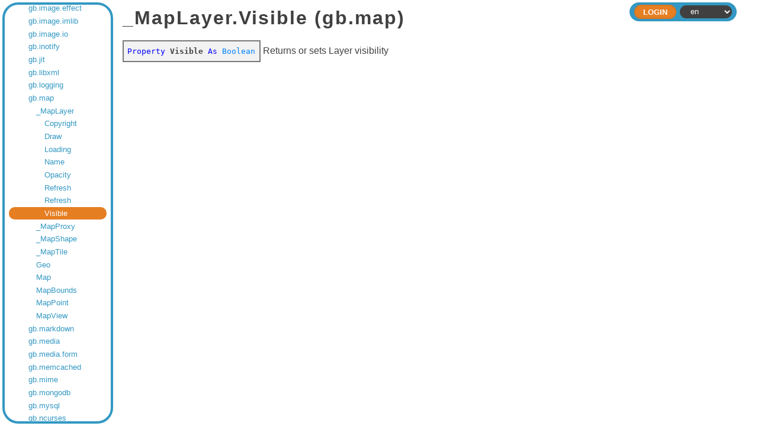

--- FILE ---
content_type: text/html;charset=utf-8
request_url: https://gambaswiki.org/wiki/comp/gb.map/_maplayer/visible
body_size: 2941
content:
<!DOCTYPE HTML PUBLIC "-//W3C//DTD HTML 4.01//EN" "http://www.w3.org/TR/html4/strict.dtd">

<html xmlns="http://www.w3.org/1999/xhtml">

<head>
  <meta http-equiv="content-type" content="text/html; charset=utf-8">
  <link rel="stylesheet" href="/wiki/style.css">
  <link rel="stylesheet" href="/wiki/style-dark.css">
  <link rel="stylesheet" href="/wiki/split.css">
  <link rel="icon" href="/wiki/logo.png" type="image/png">
  <title>Visible — Gambas Documentation</title>
  <script type="text/javascript" src="/wiki/common.js"></script>
  <script type="text/javascript" src="/wiki/split.js"></script>
  <!--<script type="text/javascript" src="/wiki/playground.js?l="></script>-->
  </head>

<body>


<form name="form" method="post" enctype="multipart/form-data">

<div class="view-frame">



<div class="index-frame" id="index-frame">
  
  <!--<div class="root-title">Gambas Documentation</div>-->
  
  <div class="page-index">
  <div class="entry" style="padding-left:0.5em;"><a href="/wiki">Gambas Documentation</a></div>
<div class="entry children" style="padding-left:1.5em;"><a href="/wiki/app">Application Repository</a></div>
<div class="entry children" style="padding-left:1.5em;"><a href="/wiki/snippets">Code Snippets</a></div>
<div class="entry children" style="padding-left:1.5em;"><a href="/wiki/install">Compilation & Installation from source code</a></div>
<div class="entry children" style="padding-left:1.5em;"><a href="/wiki/comp">Components</a></div>
<div class="entry children" style="padding-left:2.5em;"><a href="/wiki/comp/gb">gb</a></div>
<div class="entry children" style="padding-left:2.5em;"><a href="/wiki/comp/gb.args">gb.args</a></div>
<div class="entry children" style="padding-left:2.5em;"><a href="/wiki/comp/gb.cairo">gb.cairo</a></div>
<div class="entry children" style="padding-left:2.5em;"><a href="/wiki/comp/gb.chart">gb.chart</a></div>
<div class="entry children" style="padding-left:2.5em;"><a href="/wiki/comp/gb.clipper">gb.clipper</a></div>
<div class="entry children" style="padding-left:2.5em;"><a href="/wiki/comp/gb.clipper2">gb.clipper2</a></div>
<div class="entry children" style="padding-left:2.5em;"><a href="/wiki/comp/gb.complex">gb.complex</a></div>
<div class="entry children" style="padding-left:2.5em;"><a href="/wiki/comp/gb.compress">gb.compress</a></div>
<div class="entry children" style="padding-left:2.5em;"><a href="/wiki/comp/gb.crypt">gb.crypt</a></div>
<div class="entry children" style="padding-left:2.5em;"><a href="/wiki/comp/gb.data">gb.data</a></div>
<div class="entry children" style="padding-left:2.5em;"><a href="/wiki/comp/gb.db">gb.db</a></div>
<div class="entry children" style="padding-left:2.5em;"><a href="/wiki/comp/gb.db.form">gb.db.form</a></div>
<div class="entry" style="padding-left:2.5em;"><a href="/wiki/comp/gb.db.mysql">gb.db.mysql</a></div>
<div class="entry" style="padding-left:2.5em;"><a href="/wiki/comp/gb.db.odbc">gb.db.odbc</a></div>
<div class="entry" style="padding-left:2.5em;"><a href="/wiki/comp/gb.db.postgresql">gb.db.postgresql</a></div>
<div class="entry" style="padding-left:2.5em;"><a href="/wiki/comp/gb.db.sqlite2">gb.db.sqlite2</a></div>
<div class="entry" style="padding-left:2.5em;"><a href="/wiki/comp/gb.db.sqlite3">gb.db.sqlite3</a></div>
<div class="entry children" style="padding-left:2.5em;"><a href="/wiki/comp/gb.db2">gb.db2</a></div>
<div class="entry children" style="padding-left:2.5em;"><a href="/wiki/comp/gb.db2.form">gb.db2.form</a></div>
<div class="entry children" style="padding-left:2.5em;"><a href="/wiki/comp/gb.dbus">gb.dbus</a></div>
<div class="entry children" style="padding-left:2.5em;"><a href="/wiki/comp/gb.dbus.trayicon">gb.dbus.trayicon</a></div>
<div class="entry children" style="padding-left:2.5em;"><a href="/wiki/comp/gb.debug">gb.debug</a></div>
<div class="entry children" style="padding-left:2.5em;"><a href="/wiki/comp/gb.desktop">gb.desktop</a></div>
<div class="entry" style="padding-left:2.5em;"><a href="/wiki/comp/gb.desktop.gnome.keyring">gb.desktop.gnome.keyring</a></div>
<div class="entry children" style="padding-left:2.5em;"><a href="/wiki/comp/gb.desktop.x11">gb.desktop.x11</a></div>
<div class="entry children" style="padding-left:2.5em;"><a href="/wiki/comp/gb.eval">gb.eval</a></div>
<div class="entry children" style="padding-left:2.5em;"><a href="/wiki/comp/gb.eval.highlight">gb.eval.highlight</a></div>
<div class="entry children" style="padding-left:2.5em;"><a href="/wiki/comp/gb.form">gb.form</a></div>
<div class="entry children" style="padding-left:2.5em;"><a href="/wiki/comp/gb.form.dialog">gb.form.dialog</a></div>
<div class="entry children" style="padding-left:2.5em;"><a href="/wiki/comp/gb.form.editor">gb.form.editor</a></div>
<div class="entry children" style="padding-left:2.5em;"><a href="/wiki/comp/gb.form.htmlview">gb.form.htmlview</a></div>
<div class="entry children" style="padding-left:2.5em;"><a href="/wiki/comp/gb.form.mdi">gb.form.mdi</a></div>
<div class="entry children" style="padding-left:2.5em;"><a href="/wiki/comp/gb.form.print">gb.form.print</a></div>
<div class="entry children" style="padding-left:2.5em;"><a href="/wiki/comp/gb.form.stock">gb.form.stock</a></div>
<div class="entry children" style="padding-left:2.5em;"><a href="/wiki/comp/gb.form.terminal">gb.form.terminal</a></div>
<div class="entry children" style="padding-left:2.5em;"><a href="/wiki/comp/gb.gmp">gb.gmp</a></div>
<div class="entry children" style="padding-left:2.5em;"><a href="/wiki/comp/gb.gsl">gb.gsl</a></div>
<div class="entry children" style="padding-left:2.5em;"><a href="/wiki/comp/gb.gtk">gb.gtk</a></div>
<div class="entry" style="padding-left:2.5em;"><a href="/wiki/comp/gb.gtk.opengl">gb.gtk.opengl</a></div>
<div class="entry" style="padding-left:2.5em;"><a href="/wiki/comp/gb.gtk3">gb.gtk3</a></div>
<div class="entry" style="padding-left:2.5em;"><a href="/wiki/comp/gb.gtk3.opengl">gb.gtk3.opengl</a></div>
<div class="entry" style="padding-left:2.5em;"><a href="/wiki/comp/gb.gtk3.webview">gb.gtk3.webview</a></div>
<div class="entry" style="padding-left:2.5em;"><a href="/wiki/comp/gb.gui">gb.gui</a></div>
<div class="entry" style="padding-left:2.5em;"><a href="/wiki/comp/gb.gui.opengl">gb.gui.opengl</a></div>
<div class="entry" style="padding-left:2.5em;"><a href="/wiki/comp/gb.gui.qt">gb.gui.qt</a></div>
<div class="entry" style="padding-left:2.5em;"><a href="/wiki/comp/gb.gui.qt.ext">gb.gui.qt.ext</a></div>
<div class="entry" style="padding-left:2.5em;"><a href="/wiki/comp/gb.gui.qt.opengl">gb.gui.qt.opengl</a></div>
<div class="entry" style="padding-left:2.5em;"><a href="/wiki/comp/gb.gui.qt.webkit">gb.gui.qt.webkit</a></div>
<div class="entry children" style="padding-left:2.5em;"><a href="/wiki/comp/gb.gui.trayicon">gb.gui.trayicon</a></div>
<div class="entry" style="padding-left:2.5em;"><a href="/wiki/comp/gb.gui.webview">gb.gui.webview</a></div>
<div class="entry children" style="padding-left:2.5em;"><a href="/wiki/comp/gb.hash">gb.hash</a></div>
<div class="entry children" style="padding-left:2.5em;"><a href="/wiki/comp/gb.highlight">gb.highlight</a></div>
<div class="entry children" style="padding-left:2.5em;"><a href="/wiki/comp/gb.image">gb.image</a></div>
<div class="entry children" style="padding-left:2.5em;"><a href="/wiki/comp/gb.image.effect">gb.image.effect</a></div>
<div class="entry children" style="padding-left:2.5em;"><a href="/wiki/comp/gb.image.imlib">gb.image.imlib</a></div>
<div class="entry children" style="padding-left:2.5em;"><a href="/wiki/comp/gb.image.io">gb.image.io</a></div>
<div class="entry children" style="padding-left:2.5em;"><a href="/wiki/comp/gb.inotify">gb.inotify</a></div>
<div class="entry children" style="padding-left:2.5em;"><a href="/wiki/comp/gb.jit">gb.jit</a></div>
<div class="entry children" style="padding-left:2.5em;"><a href="/wiki/comp/gb.libxml">gb.libxml</a></div>
<div class="entry children" style="padding-left:2.5em;"><a href="/wiki/comp/gb.logging">gb.logging</a></div>
<div class="entry children" style="padding-left:2.5em;"><a href="/wiki/comp/gb.map">gb.map</a></div>
<div class="entry children" style="padding-left:3.5em;"><a href="/wiki/comp/gb.map/_maplayer">_MapLayer</a></div>
<div class="entry" style="padding-left:4.5em;"><a href="/wiki/comp/gb.map/_maplayer/copyright">Copyright</a></div>
<div class="entry" style="padding-left:4.5em;"><a href="/wiki/comp/gb.map/_maplayer/draw">Draw</a></div>
<div class="entry" style="padding-left:4.5em;"><a href="/wiki/comp/gb.map/_maplayer/loading">Loading</a></div>
<div class="entry" style="padding-left:4.5em;"><a href="/wiki/comp/gb.map/_maplayer/name">Name</a></div>
<div class="entry" style="padding-left:4.5em;"><a href="/wiki/comp/gb.map/_maplayer/opacity">Opacity</a></div>
<div class="entry" style="padding-left:4.5em;"><a href="/wiki/comp/gb.map/_maplayer/refresh">Refresh</a></div>
<div class="entry" style="padding-left:4.5em;"><a href="/wiki/comp/gb.map/_maplayer/.refresh">Refresh</a></div>
<div class="entry current" style="padding-left:4.5em;" id="current-entry"><a href="/wiki/comp/gb.map/_maplayer">Visible</a></div>
<div class="entry children" style="padding-left:3.5em;"><a href="/wiki/comp/gb.map/_mapproxy">_MapProxy</a></div>
<div class="entry children" style="padding-left:3.5em;"><a href="/wiki/comp/gb.map/_mapshape">_MapShape</a></div>
<div class="entry children" style="padding-left:3.5em;"><a href="/wiki/comp/gb.map/_maptile">_MapTile</a></div>
<div class="entry children" style="padding-left:3.5em;"><a href="/wiki/comp/gb.map/geo">Geo</a></div>
<div class="entry children" style="padding-left:3.5em;"><a href="/wiki/comp/gb.map/map">Map</a></div>
<div class="entry" style="padding-left:3.5em;"><a href="/wiki/comp/gb.map/mapbounds">MapBounds</a></div>
<div class="entry children" style="padding-left:3.5em;"><a href="/wiki/comp/gb.map/mappoint">MapPoint</a></div>
<div class="entry children" style="padding-left:3.5em;"><a href="/wiki/comp/gb.map/mapview">MapView</a></div>
<div class="entry children" style="padding-left:2.5em;"><a href="/wiki/comp/gb.markdown">gb.markdown</a></div>
<div class="entry children" style="padding-left:2.5em;"><a href="/wiki/comp/gb.media">gb.media</a></div>
<div class="entry children" style="padding-left:2.5em;"><a href="/wiki/comp/gb.media.form">gb.media.form</a></div>
<div class="entry children" style="padding-left:2.5em;"><a href="/wiki/comp/gb.memcached">gb.memcached</a></div>
<div class="entry children" style="padding-left:2.5em;"><a href="/wiki/comp/gb.mime">gb.mime</a></div>
<div class="entry children" style="padding-left:2.5em;"><a href="/wiki/comp/gb.mongodb">gb.mongodb</a></div>
<div class="entry children" style="padding-left:2.5em;"><a href="/wiki/comp/gb.mysql">gb.mysql</a></div>
<div class="entry children" style="padding-left:2.5em;"><a href="/wiki/comp/gb.ncurses">gb.ncurses</a></div>
<div class="entry children" style="padding-left:2.5em;"><a href="/wiki/comp/gb.net">gb.net</a></div>
<div class="entry children" style="padding-left:2.5em;"><a href="/wiki/comp/gb.net.curl">gb.net.curl</a></div>
<div class="entry children" style="padding-left:2.5em;"><a href="/wiki/comp/gb.net.pop3">gb.net.pop3</a></div>
<div class="entry children" style="padding-left:2.5em;"><a href="/wiki/comp/gb.net.smtp">gb.net.smtp</a></div>
<div class="entry children" style="padding-left:2.5em;"><a href="/wiki/comp/gb.openal">gb.openal</a></div>
<div class="entry children" style="padding-left:2.5em;"><a href="/wiki/comp/gb.opengl">gb.opengl</a></div>
<div class="entry children" style="padding-left:2.5em;"><a href="/wiki/comp/gb.opengl.glsl">gb.opengl.glsl</a></div>
<div class="entry children" style="padding-left:2.5em;"><a href="/wiki/comp/gb.opengl.glu">gb.opengl.glu</a></div>
<div class="entry children" style="padding-left:2.5em;"><a href="/wiki/comp/gb.opengl.sge">gb.opengl.sge</a></div>
<div class="entry children" style="padding-left:2.5em;"><a href="/wiki/comp/gb.openssl">gb.openssl</a></div>
<div class="entry children" style="padding-left:2.5em;"><a href="/wiki/comp/gb.option">gb.option</a></div>
<div class="entry children" style="padding-left:2.5em;"><a href="/wiki/comp/gb.pcre">gb.pcre</a></div>
<div class="entry children" style="padding-left:2.5em;"><a href="/wiki/comp/gb.pdf">gb.pdf</a></div>
<div class="entry children" style="padding-left:2.5em;"><a href="/wiki/comp/gb.poppler">gb.poppler</a></div>
<div class="entry children" style="padding-left:2.5em;"><a href="/wiki/comp/gb.qt4">gb.qt4</a></div>
<div class="entry children" style="padding-left:2.5em;"><a href="/wiki/comp/gb.qt4.ext">gb.qt4.ext</a></div>
<div class="entry children" style="padding-left:2.5em;"><a href="/wiki/comp/gb.qt4.opengl">gb.qt4.opengl</a></div>
<div class="entry children" style="padding-left:2.5em;"><a href="/wiki/comp/gb.qt4.webkit">gb.qt4.webkit</a></div>
<div class="entry" style="padding-left:2.5em;"><a href="/wiki/comp/gb.qt4.webview">gb.qt4.webview</a></div>
<div class="entry" style="padding-left:2.5em;"><a href="/wiki/comp/gb.qt5">gb.qt5</a></div>
<div class="entry" style="padding-left:2.5em;"><a href="/wiki/comp/gb.qt5.ext">gb.qt5.ext</a></div>
<div class="entry" style="padding-left:2.5em;"><a href="/wiki/comp/gb.qt5.opengl">gb.qt5.opengl</a></div>
<div class="entry" style="padding-left:2.5em;"><a href="/wiki/comp/gb.qt5.webkit">gb.qt5.webkit</a></div>
<div class="entry children" style="padding-left:2.5em;"><a href="/wiki/comp/gb.qt5.webview">gb.qt5.webview</a></div>
<div class="entry" style="padding-left:2.5em;"><a href="/wiki/comp/gb.qt6">gb.qt6</a></div>
<div class="entry" style="padding-left:2.5em;"><a href="/wiki/comp/gb.qt6.ext">gb.qt6.ext</a></div>
<div class="entry" style="padding-left:2.5em;"><a href="/wiki/comp/gb.qt6.opengl">gb.qt6.opengl</a></div>
<div class="entry" style="padding-left:2.5em;"><a href="/wiki/comp/gb.qt6.webview">gb.qt6.webview</a></div>
<div class="entry children" style="padding-left:2.5em;"><a href="/wiki/comp/gb.report">gb.report</a></div>
<div class="entry children" style="padding-left:2.5em;"><a href="/wiki/comp/gb.report2">gb.report2</a></div>
<div class="entry" style="padding-left:2.5em;"><a href="/wiki/comp/gb.scanner">gb.scanner</a></div>
<div class="entry children" style="padding-left:2.5em;"><a href="/wiki/comp/gb.sdl">gb.sdl</a></div>
<div class="entry children" style="padding-left:2.5em;"><a href="/wiki/comp/gb.sdl.sound">gb.sdl.sound</a></div>
<div class="entry children" style="padding-left:2.5em;"><a href="/wiki/comp/gb.sdl2">gb.sdl2</a></div>
<div class="entry children" style="padding-left:2.5em;"><a href="/wiki/comp/gb.sdl2.audio">gb.sdl2.audio</a></div>
<div class="entry children" style="padding-left:2.5em;"><a href="/wiki/comp/gb.settings">gb.settings</a></div>
<div class="entry children" style="padding-left:2.5em;"><a href="/wiki/comp/gb.signal">gb.signal</a></div>
<div class="entry children" style="padding-left:2.5em;"><a href="/wiki/comp/gb.term">gb.term</a></div>
<div class="entry children" style="padding-left:2.5em;"><a href="/wiki/comp/gb.test">gb.test</a></div>
<div class="entry children" style="padding-left:2.5em;"><a href="/wiki/comp/gb.util">gb.util</a></div>
<div class="entry children" style="padding-left:2.5em;"><a href="/wiki/comp/gb.util.web">gb.util.web</a></div>
<div class="entry children" style="padding-left:2.5em;"><a href="/wiki/comp/gb.v4l">gb.v4l</a></div>
<div class="entry children" style="padding-left:2.5em;"><a href="/wiki/comp/gb.vb">gb.vb</a></div>
<div class="entry children" style="padding-left:2.5em;"><a href="/wiki/comp/gb.web">gb.web</a></div>
<div class="entry children" style="padding-left:2.5em;"><a href="/wiki/comp/gb.web.feed">gb.web.feed</a></div>
<div class="entry children" style="padding-left:2.5em;"><a href="/wiki/comp/gb.web.form">gb.web.form</a></div>
<div class="entry children" style="padding-left:2.5em;"><a href="/wiki/comp/gb.web.gui">gb.web.gui</a></div>
<div class="entry children" style="padding-left:2.5em;"><a href="/wiki/comp/gb.xml">gb.xml</a></div>
<div class="entry children" style="padding-left:2.5em;"><a href="/wiki/comp/gb.xml.html">gb.xml.html</a></div>
<div class="entry children" style="padding-left:2.5em;"><a href="/wiki/comp/gb.xml.rpc">gb.xml.rpc</a></div>
<div class="entry children" style="padding-left:2.5em;"><a href="/wiki/comp/gb.xml.xslt">gb.xml.xslt</a></div>
<div class="entry" style="padding-left:1.5em;"><a href="/wiki/control">Controls pictures</a></div>
<div class="entry" style="padding-left:1.5em;"><a href="/wiki/comp-deprecated">Deprecated components</a></div>
<div class="entry children" style="padding-left:1.5em;"><a href="/wiki/dev">Developer Documentation</a></div>
<div class="entry children" style="padding-left:1.5em;"><a href="/wiki/ide">Development Environment Documentation</a></div>
<div class="entry children" style="padding-left:1.5em;"><a href="/wiki/doc">Documents</a></div>
<div class="entry children" style="padding-left:1.5em;"><a href="/wiki/error">Error Messages</a></div>
<div class="entry" style="padding-left:1.5em;"><a href="/wiki/playground">Gambas Playground</a></div>
<div class="entry children" style="padding-left:1.5em;"><a href="/wiki/howto">How To's</a></div>
<div class="entry children" style="padding-left:1.5em;"><a href="/wiki/lang">Language Index</a></div>
<div class="entry children" style="padding-left:1.5em;"><a href="/wiki/cat">Language Overviews</a></div>
<div class="entry" style="padding-left:1.5em;"><a href="/wiki/changes">Last Changes</a></div>
<div class="entry children" style="padding-left:1.5em;"><a href="/wiki/learn">Learning topics</a></div>
<div class="entry children" style="padding-left:1.5em;"><a href="/wiki/def">Lexicon</a></div>
<div class="entry" style="padding-left:1.5em;"><a href="/wiki/readme">README</a></div>
<div class="entry" style="padding-left:1.5em;"><a href="/wiki/search">Search the wiki</a></div>
<div class="entry" style="padding-left:1.5em;"><a href="/wiki/translate">To Do</a></div>
<div class="entry" style="padding-left:1.5em;"><a href="/wiki/topic">Topics</a></div>
<div class="entry children" style="padding-left:1.5em;"><a href="/wiki/tutorial">Tutorials</a></div>
<div class="entry" style="padding-left:1.5em;"><a href="/wiki/license">Wiki License</a></div>
<div class="entry" style="padding-left:1.5em;"><a href="/wiki/wiki">Wiki Manual</a></div>
  <script type="text/javascript">
  try { document.getElementById('current-entry').scrollIntoView({'block':'center'}); } catch(e) {}
  </script>
  </div>
  
</div>

<div class="page-frame" id="page-frame">


    <div class="header header-small">
    
    <div class="header-inside">
    
      <div class="header-bar">
                <div class="header-expand"></div>
                <div class="header-right">
                  <div class="command"><input type="submit" class="header-button" name="ident" value="Login"></div>
                <select id="lang" name="lang" onchange="document.form.submit();">
<option value="ar">ar</option>
<option value="ca">ca</option>
<option value="cs">cs</option>
<option value="de">de</option>
<option value="en" selected>en</option>
<option value="eo">eo</option>
<option value="es">es</option>
<option value="fa">fa</option>
<option value="fr">fr</option>
<option value="hu">hu</option>
<option value="id">id</option>
<option value="it">it</option>
<option value="ja">ja</option>
<option value="ko">ko</option>
<option value="mk">mk</option>
<option value="nl">nl</option>
<option value="pl">pl</option>
<option value="pt">pt</option>
<option value="pt_BR">pt_BR</option>
<option value="ru">ru</option>
<option value="sq">sq</option>
<option value="tr">tr</option>
<option value="vi">vi</option>
<option value="zh">zh</option>
<option value="zh_TW">zh_TW</option>
</select>
        </div>
      </div>
    </div>
  
  </div>



<div id="page" class="page " tabindex="2">




  <h1>_MapLayer.Visible (gb.map)</h1>
<div class="table syntax"><font color="blue">Property</font> <b>Visible</b> <font color="blue">As</font> <font color="#0080FF">Boolean</font>
</div>
Returns or sets Layer visibility
  <p></p>
      <!--<script type="text/javascript">
      try { document.getElementById('login').focus(); } catch(e) {}
    </script>-->
  
<div></div>

</div>
</div>

</div>

</form>

<script type="text/javascript">
  
  if (document.getElementById('index-frame'))
  {
    var sizes = localStorage.getItem('split-sizes');

    if (sizes)
      sizes = JSON.parse(sizes);
    else
      sizes = [15, 85];

    Split(['#index-frame','#page-frame'], 
      { 
        sizes: sizes, 
        maxSize: [512, Infinity], 
        gutterSize: 8,
        onDragEnd: function (sizes) { localStorage.setItem('split-sizes', JSON.stringify(sizes)); }
      });
  }
  
  try {
    document.getElementById('page').focus();
    }
  catch(e) {}
</script>

<script defer src="https://static.cloudflareinsights.com/beacon.min.js/vcd15cbe7772f49c399c6a5babf22c1241717689176015" integrity="sha512-ZpsOmlRQV6y907TI0dKBHq9Md29nnaEIPlkf84rnaERnq6zvWvPUqr2ft8M1aS28oN72PdrCzSjY4U6VaAw1EQ==" data-cf-beacon='{"version":"2024.11.0","token":"f0fde950011741c6b27a0606013b5ee2","r":1,"server_timing":{"name":{"cfCacheStatus":true,"cfEdge":true,"cfExtPri":true,"cfL4":true,"cfOrigin":true,"cfSpeedBrain":true},"location_startswith":null}}' crossorigin="anonymous"></script>
</body>
</html>

